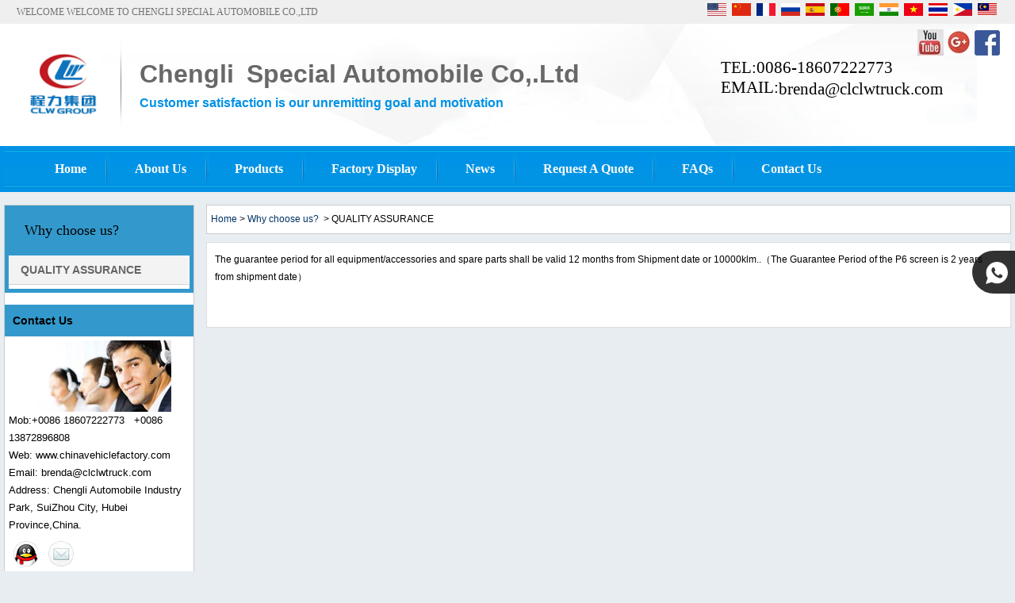

--- FILE ---
content_type: text/html; charset=utf-8
request_url: https://www.chinavehiclefactory.com/why-choose-us/QUALITY-ASSURANCE.html
body_size: 9367
content:
<!DOCTYPE html>
<html lang="en">

<head>
    <meta charset="utf-8">
    <!-- SEO BEGIN -->
    <title>trailer manufacturer in china,LED advertising vehicle suppliers china,china garbage truck supplier,tanker truck manufacturer china</title>
    <meta name="keywords" content="road sweeper truck supplier,wrecker truck,water trucks,fecal suction trucks,garbage trucks,sewage suction trucks,fuel tanks,high-altitude operation trucks,trucks with cranes,dump trucks,mobile LED truck" />
    <meta name="description" content="CLW Group_Chengli Special Automobile Co., Ltd.,China&#39;s largest truckmaker,such as water trucks,fecal suction trucks, garbage trucks,sewage suction trucks,fuel tanks,high-altitude operation trucks,mobile LED truck.and if you are interesting in our product,please feel free to contact me.we will try the best to satisfy you." />
    <link rel="canonical" href="https://www.chinavehiclefactory.com/why-choose-us/QUALITY-ASSURANCE.html">
    <link rel="alternate" hreflang="en" href="https://www.chinavehiclefactory.com/why-choose-us/QUALITY-ASSURANCE.html">
    <link rel="alternate" hreflang="zh-CN" href="https://www.chinavehiclefactory.com/cn/why-choose-us/QUALITY-ASSURANCE.html">
    <link rel="alternate" hreflang="fr" href="https://www.chinavehiclefactory.com/fr/why-choose-us/QUALITY-ASSURANCE.html">
    <link rel="alternate" hreflang="ru" href="https://www.chinavehiclefactory.com/ru/why-choose-us/QUALITY-ASSURANCE.html">
    <link rel="alternate" hreflang="es" href="https://www.chinavehiclefactory.com/es/why-choose-us/QUALITY-ASSURANCE.html">
    <link rel="alternate" hreflang="pt" href="https://www.chinavehiclefactory.com/pt/why-choose-us/QUALITY-ASSURANCE.html">
    <link rel="alternate" hreflang="ar" href="https://www.chinavehiclefactory.com/ae/why-choose-us/QUALITY-ASSURANCE.html">
    <link rel="alternate" hreflang="hi" href="https://www.chinavehiclefactory.com/in/why-choose-us/QUALITY-ASSURANCE.html">
    <link rel="alternate" hreflang="vi" href="https://www.chinavehiclefactory.com/vn/why-choose-us/QUALITY-ASSURANCE.html">
    <link rel="alternate" hreflang="th" href="https://www.chinavehiclefactory.com/th/why-choose-us/QUALITY-ASSURANCE.html">
    <link rel="alternate" hreflang="tl" href="https://www.chinavehiclefactory.com/ph/why-choose-us/QUALITY-ASSURANCE.html">
    <link rel="alternate" hreflang="ms" href="https://www.chinavehiclefactory.com/my/why-choose-us/QUALITY-ASSURANCE.html">
    <meta property="og:type" content="website" />
    <meta property="og:title" content="trailer manufacturer in china,LED advertising vehicle suppliers china,china garbage truck supplier,tanker truck manufacturer china" />
    <meta property="og:site_name" content="road sweeper truck supplier,wrecker truck,water trucks,fecal suction trucks,garbage trucks,sewage suction trucks,fuel tanks,high-altitude operation trucks,trucks with cranes,dump trucks,mobile LED truck" />
    <meta property="og:description" content="CLW Group_Chengli Special Automobile Co., Ltd.,China&#39;s largest truckmaker,such as water trucks,fecal suction trucks, garbage trucks,sewage suction trucks,fuel tanks,high-altitude operation trucks,mobile LED truck.and if you are interesting in our product,please feel free to contact me.we will try the best to satisfy you." />
    <meta property="og:url" content="https://www.chinavehiclefactory.com/why-choose-us/QUALITY-ASSURANCE.html" />
    <meta content="https://cdn.cloudbf.com/thumb/pad/500x500_xsize/files/141/img/2023/06/07/202306070951250190110.png.webp" property="og:image"/>
    <link href="/favicon.ico" rel="shortcut icon">
    <meta content="yjzw.net" name="author">
    <!-- SEO END -->
    <!--[if IE]>
    <meta http-equiv="X-UA-Compatible" content="IE=edge">
    <![endif]-->
    <meta content="width=device-width, initial-scale=1" name="viewport">

    <link rel="stylesheet" type="text/css" href="/themes/zzx/vehicle/static/css/xiugai.css" media="all">
    <link rel="stylesheet" href="/themes/zzx/vehicle/static/css/animate.min.css">
    <link rel="stylesheet" href="/themes/zzx/vehicle/static/css/boxflexa.css">
    <link rel="stylesheet" href="/themes/zzx/vehicle/static/fonts/iconfont.css">

    <!--  -->
    <link href="/themes/zzx/a_public/css/swiper-bundle.min.css" rel="stylesheet"/>
    <script src="/themes/zzx/a_public/js/jquery.min.js"></script>
    <script src="/themes/zzx/a_public/layer/layer.js"></script>
    <script src="/themes/zzx/a_public/js/MSClass.js"></script>
    <script src="/themes/zzx/a_public/js/swiper-bundle.min.js"></script>
    <script src="/themes/zzx/vehicle/static/js/superslide.js"></script>
    <script charset="utf-8" type="text/javascript" src="/themes/zzx/a_public/js/yunteam.js"></script>

    <!--[if lt IE 9]>
    <script src="/themes/zzx/a_public/js/html5shiv.min.js"></script>
    <script src="/themes/zzx/a_public/js/respond.min.js"></script>
    <![endif]-->
    <link rel="stylesheet" type="text/css" href="/themes/zzx/vehicle/static/css/yunteam.css" media="all">
    



    <link rel="stylesheet" href="/themes/zzx/a_public/css/editable_page.css"><script>
  (function(i,s,o,g,r,a,m){i['GoogleAnalyticsObject']=r;i[r]=i[r]||function(){
  (i[r].q=i[r].q||[]).push(arguments)},i[r].l=1*new Date();a=s.createElement(o),
  m=s.getElementsByTagName(o)[0];a.async=1;a.src=g;m.parentNode.insertBefore(a,m)
  })(window,document,'script','https://www.google-analytics.com/analytics.js','ga');

  ga('create', 'UA-77535453-1', 'auto');
  ga('send', 'pageview');

</script>
<meta name="google-site-verification" content="80C1M9F_Is37wcoIZHT6cT8RxzTwHb8u9DVM12GL8n0" /><link rel="stylesheet" href="/en/diystylecss/ssss.xcss">
<script type="application/ld+json">
{
  "@context": "http://schema.org",
  "@type": "Organization",
  "name": "ChengLi Special Automobile Co.,Ltd",
  "url": "https://www.chinavehiclefactory.com",
  "logo": "https://cdn.cloudbf.com/files/141/img/2023/06/07/202306070951250190110.png"
}
</script>    <meta name="viewport" content="width=device-width,user-scalable=yes,initial-scale=0.3,maximum-scale=0.3,shrink-to-fit=no">
    <style type="text/css">
        @media screen and (max-width: 1200px) {
            html,body {
                width: 1280px;
            }
        }
    </style>
</head>

<body class="">

<header>
    <div class="top">
        <div class="top_top">
            <div class="top_left">WELCOME WELCOME TO ChengLi Special Automobile Co.,Ltd</div>
            <div class="top_right">
                <p class="p1">
                                            <a href="https://www.chinavehiclefactory.com/why-choose-us/QUALITY-ASSURANCE.html" hreflang="English" title="English">
                            <img src="/themes/zzx/a_public/flags/4x3/us.svg" width="24px" height="16px" />
                        </a>
                                            <a href="https://www.chinavehiclefactory.com/cn/why-choose-us/QUALITY-ASSURANCE.html" hreflang="简体中文" title="简体中文">
                            <img src="/themes/zzx/a_public/flags/4x3/cn.svg" width="24px" height="16px" />
                        </a>
                                            <a href="https://www.chinavehiclefactory.com/fr/why-choose-us/QUALITY-ASSURANCE.html" hreflang="français" title="français">
                            <img src="/themes/zzx/a_public/flags/4x3/fr.svg" width="24px" height="16px" />
                        </a>
                                            <a href="https://www.chinavehiclefactory.com/ru/why-choose-us/QUALITY-ASSURANCE.html" hreflang="русский" title="русский">
                            <img src="/themes/zzx/a_public/flags/4x3/ru.svg" width="24px" height="16px" />
                        </a>
                                            <a href="https://www.chinavehiclefactory.com/es/why-choose-us/QUALITY-ASSURANCE.html" hreflang="Español" title="Español">
                            <img src="/themes/zzx/a_public/flags/4x3/es.svg" width="24px" height="16px" />
                        </a>
                                            <a href="https://www.chinavehiclefactory.com/pt/why-choose-us/QUALITY-ASSURANCE.html" hreflang="português" title="português">
                            <img src="/themes/zzx/a_public/flags/4x3/pt.svg" width="24px" height="16px" />
                        </a>
                                            <a href="https://www.chinavehiclefactory.com/ae/why-choose-us/QUALITY-ASSURANCE.html" hreflang="عربى" title="عربى">
                            <img src="/themes/zzx/a_public/flags/4x3/ar.svg" width="24px" height="16px" />
                        </a>
                                            <a href="https://www.chinavehiclefactory.com/in/why-choose-us/QUALITY-ASSURANCE.html" hreflang="हिंदी" title="हिंदी">
                            <img src="/themes/zzx/a_public/flags/4x3/in.svg" width="24px" height="16px" />
                        </a>
                                            <a href="https://www.chinavehiclefactory.com/vn/why-choose-us/QUALITY-ASSURANCE.html" hreflang="Tiếng Việt" title="Tiếng Việt">
                            <img src="/themes/zzx/a_public/flags/4x3/vn.svg" width="24px" height="16px" />
                        </a>
                                            <a href="https://www.chinavehiclefactory.com/th/why-choose-us/QUALITY-ASSURANCE.html" hreflang="ไทย" title="ไทย">
                            <img src="/themes/zzx/a_public/flags/4x3/th.svg" width="24px" height="16px" />
                        </a>
                                            <a href="https://www.chinavehiclefactory.com/ph/why-choose-us/QUALITY-ASSURANCE.html" hreflang="Filipino" title="Filipino">
                            <img src="/themes/zzx/a_public/flags/4x3/tl.svg" width="24px" height="16px" />
                        </a>
                                            <a href="https://www.chinavehiclefactory.com/my/why-choose-us/QUALITY-ASSURANCE.html" hreflang="Melayu" title="Melayu">
                            <img src="/themes/zzx/a_public/flags/4x3/my.svg" width="24px" height="16px" />
                        </a>
                                    </p>
            </div>
            <div class="clear"></div>
        </div>
    </div>

    <div class="header">
        <div class="head">
            <div class="logo">
                <a href="/" rel="home" title="ChengLi Special Automobile Co.,Ltd">
                    <img alt="ChengLi Special Automobile Co.,Ltd" alt="ChengLi Special Automobile Co.,Ltd" onload="CheckOnload(this,0,90);" src="https://cdn.cloudbf.com/files/141/img/2023/06/07/202306070951250190110.png" title="ChengLi Special Automobile Co.,Ltd">
                </a>
            </div>
            <div class="tip">
                <p style="font-size: 25px;color: #686868;font-weight: bold;"><span style="font-family: Arial;"><span style="font-size: 24pt;">Chengli&ensp;Special Automobile Co,.Ltd</span></span><br />
<span style="font-family: Arial;"><small style="color: rgb(0, 146, 229); font-size: 18px;"><span style="font-size: 12pt;">Customer satisfaction is our unremitting goal and motivation</span></small></span></p>            </div>
            <div class="ceright">
                <div class="phone">
                    <div style="text-align: right; padding-right: 10px;">&nbsp;
                                                <a target="_blank" href="" title="youtube">
                            <img src="https://cdn.cloudbf.com/thumb/format/mini_xsize/files/141/img/2023/06/07/202306071035370130244.jpg.webp" border="0" title="youtube">
                        </a>
                                                <a target="_blank" href="https://www.chinavehiclefactory.com" title="google">
                            <img src="https://cdn.cloudbf.com/thumb/format/mini_xsize/files/141/img/2023/06/07/202306071035090130018.jpg.webp" border="0" title="google">
                        </a>
                                                <a target="_blank" href="https://www.chinavehiclefactory.com" title="facebook">
                            <img src="https://cdn.cloudbf.com/thumb/format/mini_xsize/files/141/img/2023/06/07/202306071034540144523.png.webp" border="0" title="facebook">
                        </a>
                                                <br>
                    </div>
                    <span style="font-size: 16pt;"><font face="黑体">TEL:0086-18607222773</font></span>
                    <div>
                        <span style="font-size: 16pt;"><font face="黑体"><span>EMAIL:</span><a href="mailto:brenda@clclwtruck.com"><span style="color: rgb(0, 0, 0);">brenda@clclwtruck.com</span></a></font></span>
                    </div>
                </div>
            </div>
            <div class="clear"></div>
        </div>

        <div class="nav">
            <ul>
                                <li class=""><a href="/"  >Home</a></li>
                                                <li class=""><a href="/about-us.html"  >About Us</a></li>
                                                <li class="unfold productspic">
                    <a href="/products/backpack-laptop-bag-business-bag-sports-bag-docume.htm"  >Products </a>
                                        <div class="products ">
                                                <div class="live ">
                                                        <a href="/products/Tote-bags-Shopping-bags-Cotton-bags-Canvas-bags-No.htm"  title="China Wrecker Tow Truck manufacturer"  >Wrecker Tow Truck</a>
                                                    </div>
                                                <div class="live ">
                                                        <a href="/products/Tanker-oil-truck.htm"  title="China Tanker oil truck manufacturer"  >Tanker oil truck</a>
                                                    </div>
                                                <div class="live ">
                                                        <a href="/products/Cooler-Bags-Lunch-bags-Insulated-cooler-bag-Picnic.htm"  title="China Water tanker truck manufacturer"  >Water tanker truck</a>
                                                    </div>
                                                <div class="live ">
                                                        <a href="/products/conference-bags-laptop-bags-document-bags-shoulder.htm"  title="China Road sweeper truck manufacturer"  >Road sweeper truck</a>
                                                    </div>
                                                <div class="live ">
                                                        <a href="/products/LED-truck.htm"  title="China Mobile LED truck manufacturer"  >Mobile LED truck</a>
                                                    </div>
                                                <div class="live ">
                                                        <a href="/products/laptop-bags.htm"  title="China Garbage delivery truck manufacturer"  >Garbage delivery truck</a>
                                                    </div>
                                                <div class="live ">
                                                        <a href="/products/Fire-fighting-truck.htm"  title="China Fire fighting truck manufacturer"  >Fire fighting truck</a>
                                                    </div>
                                                <div class="live ">
                                                        <a href="/products/Sports-bags-Travel-bags-Gym-bags-Duffle-bags.htm"  title="China Truck mounted crane manufacturer"  >Truck mounted crane</a>
                                                    </div>
                                                <div class="live ">
                                                        <a href="/products/High-working-truck.htm"  title="China High working truck manufacturer"  >High working truck</a>
                                                    </div>
                                                <div class="live ">
                                                        <a href="/products/Refrigerator-delivery-truck.htm"  title="China Refrigerator delivery truck manufacturer"  >Refrigerator delivery truck</a>
                                                    </div>
                                                <div class="live ">
                                                        <a href="/products/Mobile-food-truck.htm"  title="China Mobile food truck manufacturer"  >Mobile food truck</a>
                                                    </div>
                                                <div class="live ">
                                                        <a href="/products/Promotional-bags-drawstring-backpack-Promotional-s.htm"  title="China Dump truck manufacturer"  >Dump truck</a>
                                                    </div>
                                                <div class="live ">
                                                        <a href="/products/fresh-milk-transporting-truck.htm"  title="China fresh milk transporting truck manufacturer"  >fresh milk transporting truck</a>
                                                    </div>
                                                <div class="live ">
                                                        <a href="/products/Backpack-Sports-backpack-Rucksack-Day-backpack-Tra.htm"  title="China Road Maintenance Truck manufacturer"  >Road Maintenance Truck</a>
                                                    </div>
                                                <div class="live ">
                                                        <a href="/products/cosmetic-bags-beauty-bag-vanity-bag-make-up-bag.htm"  title="China sewage vacuum truck /septic tank truck manufacturer"  >sewage vacuum truck /septic tank truck</a>
                                                    </div>
                                            </div>
                                    </li>
                                                <li class=""><a href="/factory.html"  >Factory  Display</a></li>
                                                <li class=""><a href="/news.htm"  >News</a></li>
                                                <li class=""><a href="/inquiry.html"  >Request A Quote</a></li>
                                                <li class=""><a href="/FAQs.html"  >FAQs</a></li>
                                                <li class=""><a href="/contact-us.html"  >Contact Us</a></li>
                                            </ul>
        </div>

    </div>

</header>
<div class="clear"></div>

<!---->


<!---->

<div id="container" class="w1100">


<div id="main">

    <div class="sider">
        <dl class="box menu website_left">
    <dt>Why choose us&#63;</dt>
    <div class="t05_con">
        <li class="active">
        <a href="/why-choose-us/QUALITY-ASSURANCE.html" title="China QUALITY ASSURANCE manufacturer" class="heading">QUALITY ASSURANCE</a>
            </li>
        </div>
</dl>

        <!--include left-->
        <script type="text/javascript">
    $('.category dd span').click(function(){
        if($(this).parent().hasClass('select')){
            $(this).parent().removeClass('select')
        }else{
            $(this).parent().toggleClass('open').siblings().removeClass('open');
        }
    })
</script>
<div class="h5"></div>


<div class=" wow fadeInUp website" ><dl class="box contactus">
    <dt>Contact Us</dt>
    <dd>
        <img src="https://cdn.cloudbf.com/thumb/format/mini_xsize/files/app/open/3/img/2023/06/09/202306091717370111117.jpg.webp" style="width:181px;display: block;margin:0 auto;">            Mob:+0086 18607222773   +0086 13872896808<br/>Web: www.chinavehiclefactory.com<br/>Email: brenda@clclwtruck.com<br/>Address: Chengli Automobile Industry Park, SuiZhou City, Hubei Province,China.                <div class="online">
                        <a href="http://wpa.qq.com/msgrd?v=3&amp;uin=2261557761&amp;site=qq&amp;menu=yes" target="_blank" class="qq" title="brenda"></a>
                        <a href="mailto:brenda@clclwtruck.com" target="_blank" class="Email" title="brenda"></a>
                        <div class="clear"></div>
        </div>
        <a href="/contact-us.html" class="btn">Contact Now</a>
    </dd>
</dl>
</div>
<div class="h5"></div>


<div class=" wow fadeInUp website" ><dl class="box product">
    <dt>New Products</dt>
    <dd id="marqueea580">
                <div class="item">
            <a href="/products/Karry-mini-food-truck-for-sale.html" class="pic" title="China Karry mini food truck,mobile food truck,ice cream food truck supplier manufacturer">
                <img src="https://cdn.cloudbf.com/thumb/format/mini_xsize/upfile/141/product_o/Karry-mini-food-truck,mobile-food-truck,ice-cream-food-truck-supplier.jpg.webp" alt="China Karry mini food truck,mobile food truck,ice cream food truck supplier manufacturer" />
            </a>
            <h2>
                <a href="/products/Karry-mini-food-truck-for-sale.html" title="China Karry mini food truck,mobile food truck,ice cream food truck supplier manufacturer">Karry mini food truck,mobile food truck,ice cream food truck supplier</a>
            </h2>
            <div class="clear"></div>
        </div>
                <div class="item">
            <a href="/products/Chery-food-truck-suppliers-china-ice-cream-truck-manufacturer-china-mini-coffee-truck-for-sale.html" class="pic" title="China Chery food truck suppliers china,ice cream truck manufacturer china, mini coffee truck for sale manufacturer">
                <img src="https://cdn.cloudbf.com/thumb/format/mini_xsize/upfile/141/product_o/Chery-food-truck-suppliers-china,ice-cream-truck-manufacturer-china,mini-coffee-truck-for-sale.jpg.webp" alt="China Chery food truck suppliers china,ice cream truck manufacturer china, mini coffee truck for sale manufacturer" />
            </a>
            <h2>
                <a href="/products/Chery-food-truck-suppliers-china-ice-cream-truck-manufacturer-china-mini-coffee-truck-for-sale.html" title="China Chery food truck suppliers china,ice cream truck manufacturer china, mini coffee truck for sale manufacturer">Chery food truck suppliers china,ice cream truck manufacturer china, mini coffee truck for sale</a>
            </h2>
            <div class="clear"></div>
        </div>
                <div class="item">
            <a href="/products/Dongfeng-food-truck-suppliers-fast-food-truck-ice-cream-food-truck-manufacturer-china.html" class="pic" title="China Dongfeng food truck suppliers,fast food truck,ice cream food truck manufacturer china manufacturer">
                <img src="https://cdn.cloudbf.com/thumb/format/mini_xsize/upfile/141/product_o/Dongfeng-food-truck-suppliers,fast-food-truck,ice-cream-food-truck-manufacturer-china_2.jpg.webp" alt="China Dongfeng food truck suppliers,fast food truck,ice cream food truck manufacturer china manufacturer" />
            </a>
            <h2>
                <a href="/products/Dongfeng-food-truck-suppliers-fast-food-truck-ice-cream-food-truck-manufacturer-china.html" title="China Dongfeng food truck suppliers,fast food truck,ice cream food truck manufacturer china manufacturer">Dongfeng food truck suppliers,fast food truck,ice cream food truck manufacturer china</a>
            </h2>
            <div class="clear"></div>
        </div>
                <div class="item">
            <a href="/products/IVECO-6x4-fuel-tanker-truck-capacity-5000-gallon.html" class="pic" title="China IVECO 6x4 fuel tanker truck capacity 5000 gallon manufacturer">
                <img src="https://cdn.cloudbf.com/thumb/format/mini_xsize/upfile/141/product_o/IVECO-6x4-fuel-tanker-truck-capacity-5000-gallon_6.jpg.webp" alt="China IVECO 6x4 fuel tanker truck capacity 5000 gallon manufacturer" />
            </a>
            <h2>
                <a href="/products/IVECO-6x4-fuel-tanker-truck-capacity-5000-gallon.html" title="China IVECO 6x4 fuel tanker truck capacity 5000 gallon manufacturer">IVECO 6x4 fuel tanker truck capacity 5000 gallon</a>
            </h2>
            <div class="clear"></div>
        </div>
                <div class="item">
            <a href="/products/Karry-mobile-food-truck-suppliers-china-ice-cream-food-truck-manufacturer-china-snack-truck.html" class="pic" title="China Karry mobile food truck suppliers in China,ice cream food truck manufacturer in China,snack truck manufacturer">
                <img src="https://cdn.cloudbf.com/thumb/format/mini_xsize/upfile/141/product_o/Karry-mobile-food-truck-suppliers-in-China,ice-cream-food-truck-manufacturer-in-China,snack-truck_2.jpg.webp" alt="China Karry mobile food truck suppliers in China,ice cream food truck manufacturer in China,snack truck manufacturer" />
            </a>
            <h2>
                <a href="/products/Karry-mobile-food-truck-suppliers-china-ice-cream-food-truck-manufacturer-china-snack-truck.html" title="China Karry mobile food truck suppliers in China,ice cream food truck manufacturer in China,snack truck manufacturer">Karry mobile food truck suppliers in China,ice cream food truck manufacturer in China,snack truck</a>
            </h2>
            <div class="clear"></div>
        </div>
                <div class="item">
            <a href="/products/factory-selling-china-10-12cbm-jac-vacuum-sewage-drainage-pump-truck-high-pressure-vacuum-suction-tr.html" class="pic" title="China factory selling china 10-12cbm  vacuum sewage drainage pump truck high pressure vacuum suction truck manufacturer">
                <img src="https://cdn.cloudbf.com/thumb/format/mini_xsize/upfile/141/product_o/factory-selling-china-10-12cbm-jac-vacuum-sewage-drainage-pump-truck-high-pressure-vacuum-suction-truck.jpg.webp" alt="China factory selling china 10-12cbm  vacuum sewage drainage pump truck high pressure vacuum suction truck manufacturer" />
            </a>
            <h2>
                <a href="/products/factory-selling-china-10-12cbm-jac-vacuum-sewage-drainage-pump-truck-high-pressure-vacuum-suction-tr.html" title="China factory selling china 10-12cbm  vacuum sewage drainage pump truck high pressure vacuum suction truck manufacturer">factory selling china 10-12cbm  vacuum sewage drainage pump truck high pressure vacuum suction truck</a>
            </h2>
            <div class="clear"></div>
        </div>
            </dd>
</dl>
<script type="text/javascript">
new Marquee("marqueea580", "top", 1, 220, 552, 50, 5000)
</script>
<div class="h5"></div>
</div>


<div class="wow fadeInUp website" ><dl class="box latest"><dt>News</dt>
    <dd id="marquee581">
                        <h4><a href="/news/Two-Units-Water-Tanker-Trucks-will-be-exported-to-Angola-on-1st-August-2016.html" title="Two Units Water Tanker Trucks will be exported to Angola on 1st August, 2016">Two Units Water Tanker Trucks will be exported to Angola on 1st August, 2016</a></h4>
            <div class="text">Two Units Water Tanker Trucks will be exported to Angola on 1st August, 2016 A good newsfrom CLW Group overseas sales department that CLW Group  just ...</div>
                        <h4><a href="/news/The-G20-various-countries-will-do-more-to-promote-global-economic-growth.html" title="The G20 various countries will do more to promote global economic growth">The G20 various countries will do more to promote global economic growth</a></h4>
            <div class="text">The G20 various countries will do more to promote global economic growth G20 finance leaders last Sunday reiterated theirdetermination to use all poli...</div>
                        <h4><a href="/news/The-bank-credit-card-loans-huge-increase-concern.html" title="The bank credit card loans huge increase concern">The bank credit card loans huge increase concern</a></h4>
            <div class="text">The bank credit card loans huge increase concern US banks have ramped up lending to consumersthrough credit cards and overdrafts at the fastestpace si...</div>
                        <h4><a href="/news/How-it-works-how-does-a-road-sweeper-work.html" title="How it works: how does a road sweeper work&#63;">How it works: how does a road sweeper work&#63;</a></h4>
            <div class="text">How it works: how does a road sweeper work?   No one knows when road sweepers have become more common in people's lives, and they are more efficient t...</div>
                        <h4><a href="/news/The-comedian-assumed-office-as-President-of-Guatemala.html" title="The comedian assumed office as President of Guatemala">The comedian assumed office as President of Guatemala</a></h4>
            <div class="text">The comedian assumed office as President of Guatemala A former television comedian with no political experience has been sworn in as Guatemala's presi...</div>
                        <h4><a href="/news/Dongfeng-Brand-Fire-Truck-Exported-to-Philippines.html" title="Dongfeng Brand Fire Truck Exported to Philippines">Dongfeng Brand Fire Truck Exported to Philippines</a></h4>
            <div class="text">Dongfeng Brand Fire Truck Exported to Philippines Last friday,we made the delivery of our Dongfeng firetruck to Shanghai Port for the loading. After t...</div>
                        <h4><a href="/news/Karry-Mobile-Food-Truck-with-Stainless-Steel-is-Being-Exported-to-Dubai-This-Morning.html" title="Karry Mobile Food Truck with Stainless Steel  is Being Exported to Dubai This Morning">Karry Mobile Food Truck with Stainless Steel  is Being Exported to Dubai This Morning</a></h4>
            <div class="text">Karry Mobile FoodTruck with Stainless Steel&nbsp;&nbsp;&nbsp;is Being Exported to Dubai This Morning We are from OceanAuto company,the food truck suppliers in China ...</div>
                        <h4><a href="/news/Food-truck-Vending-truck-food-Chengli-Special-Automobile-Co-Ltd.html" title="Food truck-Vending truck food--Chengli Special Automobile Co.,Ltd.">Food truck-Vending truck food--Chengli Special Automobile Co.,Ltd.</a></h4>
            <div class="text">Food truck/Vending truck/food ----Chengli Special Automobile Co., Ltd. The vending truck can be widely used in general merchandise sales,vegetables,fo...</div>
                        <h4><a href="/news/Russian-President-vladimir-putin-in-the-face-of-trouble.html" title="Russian President Vladimir Putin in the face of adversity">Russian President Vladimir Putin in the face of adversity</a></h4>
            <div class="text">Russian President Vladimir Putin in the face of adversity The United States is likely to be behind all this, "he said the Sports Committee Russian Sta...</div>
                        <h4><a href="/news/LPG-Your-best-friend-in-life.html" title="Tips: LPG --Your best friend in life">Tips: LPG --Your best friend in life</a></h4>
            <div class="text">Natural gas is one of the world's favoritefuels, but in itsusual piped form you can't use it just anywhere. You can't pipegas into a car to power the ...</div>
                </dd>
</dl>
<script type="text/javascript">
new Marquee("marquee581", "top", 1, 236, 352, 50, 5000)
</script>
</div>
<div class="h5"></div>


<div class="wow fadeInUp website" ><dl class="box cert">
    <dt>Certifications</dt>
    <dd>
        <div class="swiper-container add_Certifications6">
            <div class="swiper-wrapper">
                                <div class="swiper-slide">
                                        <a href="javascript:void(0);"><img src="https://cdn.cloudbf.com/thumb/format/mini_xsize/upfile/141/ad/2017093010123689221.jpg.webp" title="广告 4"></a>
                                    </div>
                                <div class="swiper-slide">
                                        <a href="javascript:void(0);"><img src="https://cdn.cloudbf.com/thumb/format/mini_xsize/upfile/141/ad/2022062518454606461.jpg.webp" title="对外贸易经营表"></a>
                                    </div>
                                <div class="swiper-slide">
                                        <a href="javascript:void(0);"><img src="https://cdn.cloudbf.com/thumb/format/mini_xsize/upfile/141/ad/2017093010124785281.jpg.webp" title="logo"></a>
                                    </div>
                                <div class="swiper-slide">
                                        <a href="javascript:void(0);"><img src="https://cdn.cloudbf.com/thumb/format/mini_xsize/upfile/141/ad/2017093010125701451.jpg.webp" title="cse"></a>
                                    </div>
                                            </div>
            <div class="swiper-button-next"></div>
            <div class="swiper-button-prev"></div>
        </div>
        <!---->
        <script>
            var swiper = new Swiper('.add_Certifications6', {
      spaceBetween: 30,
      centeredSlides: true,
      loop:true,
      autoplay: {
        delay: 4500,
        disableOnInteraction: false,
      },
      navigation: {
        nextEl: '.add_Certifications6 .swiper-button-next',
        prevEl: '.add_Certifications6 .swiper-button-prev',
      },
    });
  </script>
    </dd>
</dl>
</div>
<div class="h5"></div>


<script>
    
        window.Subscribe = function () {
            var email = $("#Email").val();
            var t  = /^(\w-*\.*)+@(\w-?)+(\.\w{2,})+$/;;
            if(!(t.test(email))){
                layer.msg('Please enter your email address!', {icon: 5,  anim: 6});
                return false;
            }
            if (email == 'E-mail Address' || email == ''){
                layer.msg('Please enter your email address!', {icon: 5,  anim: 6});
                return false;
            }else{
                layer.load();

                $.ajax({
                    url:"/emailsave.html",
                    dataType:"json",
                    async:true,
                    data:{email:email},
                    type:"POST",
                    success:function(res){
                        layer.closeAll('loading');
                        if (res.code !== 200){
                            layer.msg(res.msg, {icon: 5,  anim: 6});
                        }else{
                            layer.msg(res.msg, {icon:6,time:1000}, function(){
                                location.reload(); 
                            });
                        }
                    },fail:function(err){
                        layer.closeAll('loading');
                    }
                });
            }
        }


</script>
        <!--include left end-->
    </div>


    <div class="sBody wow fadeInUp">
        <div id="position">
                        <a href="/">Home</a>
                        &gt;
                        <a href="/why-choose-us.html">Why choose us&#63;</a>
                        &nbsp;>&nbsp;<span>QUALITY ASSURANCE</span>
        </div>
        <div class="box article">
            <h3 class="title">QUALITY ASSURANCE</h3>
            <div class="content">
                <p>The guarantee period for all equipment/accessories and spare parts
shall be valid 12 months from Shipment date or 10000klm..（The Guarantee Period of the P6 screen is 2
years from shipment date）</p>
<p> </p>            </div> 
        </div>
    </div>

    <div class="clear"></div>
</div>
</div>


<!---->
<div class="clear"></div>
<footer>
    <div class="foot">
        <div class="mingsss">
            <div class="wrap">
                <dl class="sskuang">
                    <div class="title">Customers’ satisfaction is our unremitting goal and motivation</div>

                    <form action="/apisearch.html" method="post" name="SearchForm" id="SearchForm">
                        <input type="hidden" name="cid" id="cid" value="0">
                        <input type="text" class="search_bg" name="keyword" id="keywords" value="" placeholder="Please enter the product name" defclass="Qtextbox">
                        <input type="submit" class="search_but" value="Search">
                                            </form>
                    <div style="text-align: right; padding-right: 10px;">&nbsp;
                                                <a target="_blank" href="" title="youtube">
                            <img src="https://cdn.cloudbf.com/thumb/format/mini_xsize/files/141/img/2023/06/07/202306071035370130244.jpg.webp" border="0" title="youtube">
                        </a>
                                                <a target="_blank" href="https://www.chinavehiclefactory.com" title="google">
                            <img src="https://cdn.cloudbf.com/thumb/format/mini_xsize/files/141/img/2023/06/07/202306071035090130018.jpg.webp" border="0" title="google">
                        </a>
                                                <a target="_blank" href="https://www.chinavehiclefactory.com" title="facebook">
                            <img src="https://cdn.cloudbf.com/thumb/format/mini_xsize/files/141/img/2023/06/07/202306071034540144523.png.webp" border="0" title="facebook">
                        </a>
                                                <br>
                    </div>
                </dl>
                <dl class="weigywm website" >                    <dt>About Us</dt>
                                        <dd>
                        <a href="/about-us/QUALIFICATIONS.html" title="QUALIFICATIONS">QUALIFICATIONS</a>
                    </dd>
                                        <dd>
                        <a href="/about-us/EXHIBITION-SHOW.html" title="EXHIBITION SHOW">EXHIBITION SHOW</a>
                    </dd>
                                        <dd>
                        <a href="/factory/factory.html" title="FACTORY DISPLAY">FACTORY DISPLAY</a>
                    </dd>
                                    </dl>
                <dl class="cpflsd website" >                    <dt><a href="/products.htm">Products Categories</a></dt>
                                        <dd>
                        <a href="/products/Backpack-Sports-backpack-Rucksack-Day-backpack-Tra.htm" title="Road Maintenance Truck">Road Maintenance Truck</a>
                    </dd>
                                        <dd>
                        <a href="/products/laptop-bags.htm" title="Garbage delivery truck">Garbage delivery truck</a>
                    </dd>
                                        <dd>
                        <a href="/products/conference-bags-laptop-bags-document-bags-shoulder.htm" title="Road sweeper truck">Road sweeper truck</a>
                    </dd>
                                        <dd>
                        <a href="/products/Cooler-Bags-Lunch-bags-Insulated-cooler-bag-Picnic.htm" title="Water tanker truck">Water tanker truck</a>
                    </dd>
                                    </dl>
                <dl class="lxwm">
                    <dt>Contact us</dt>
                    <dd>
                        <p style="font-weight: bold;font-size: 14px;margin-bottom: 21px;"><img src="https://cdn.cloudbf.com/files/app/open/3/img/2023/06/07/20170928175732912_TUsSLo.png" style="vertical-align: middle; float: left; border-width: 0px; border-style: solid;" /> <span style="vertical-align: middle;margin-left: 10px;display: inline-block;width: 370px;line-height: 22px;">TEL: 0086-13872896808</span></p>

<p style="font-weight: bold;font-size: 14px;margin-bottom: 21px;"><span style="vertical-align: middle;margin-left: 10px;display: inline-block;width: 370px;line-height: 22px;">&ensp;&ensp;&ensp;&ensp;&ensp;&ensp;&ensp;&ensp;&ensp;0086-18607222773</span></p>

<p style="font-weight: bold;font-size: 14px;margin-bottom: 21px;"><img src="https://cdn.cloudbf.com/files/app/open/3/img/2023/06/07/20170928175804907_HXyXAh.png" style="vertical-align: middle; margin-left: 2px; float: left; margin-top: 3px; border-width: 0px; border-style: solid;" /> <span style="vertical-align: middle;margin-left: 13px;display: inline-block;line-height: 22px;width: 370px;">E-mail: <a href="mailto:brenda@clclwtruck.com"><span style="color: rgb(255, 255, 255);">brenda@clclwtruck.com</span></a></span></p>

<p style="font-weight: bold;font-size: 14px;margin-bottom: 22px;"><img src="https://cdn.cloudbf.com/files/app/open/3/img/2023/06/07/20170928175813614_uCKu8i.png" style="vertical-align: middle; margin-left: 2px; float: left; border-width: 0px; border-style: solid;" /> <span style="vertical-align: middle;margin-left: 13px;display: inline-block;width: 370px;line-height: 22px;">WEB: www.chinavehiclefactory.com</span></p>

<p style="font-weight: bold;font-size: 14px;margin-bottom: 16px;"><img src="https://cdn.cloudbf.com/files/app/open/3/img/2023/06/07/20170928175822812_QgaJ8q.png" style="margin-left: 5px; float: left; border-width: 0px; border-style: solid;" /> <span style="vertical-align: middle;margin-left: 16px;display: inline-block;width: 370px;line-height: 22px;">ADD: ChengLi&ensp;Automobile&ensp;Industry&ensp;park, SuiZhou City, HuBei Province,China</span></p>                    </dd>
                </dl>
            </div>
        </div>
    </div>
    <!--    <style>-->
<!--        .footerlinksss:hover{-->
<!--            color:#666666 !important;-->
<!--            text-decoration: underline !important;-->
<!--        }-->
<!--    </style>-->
<!--    <div class="wow fadeInUp flinksss" style="display: flex;align-items: center;flex-wrap: wrap;padding: 20px 0 0;color:#fff;clear: both;justify-content: center;">-->
<!--        <span style="font-size: 16px;">Links :</span>-->
<!--        -->
<!--        <a href="" class="footerlinksss" target="_blank" rel="nofollow" title="youtube" style="margin: 0 10px;font-size: 16px;color:#666666;">-->
<!--            -->
<!--            <img src="https://cdn.cloudbf.com/thumb/format/mini_xsize/files/141/img/2023/06/07/202306071035370130244.jpg.webp" alt="youtube" style="max-width: 100px;max-height: 44px;object-fit: contain;">-->
<!--            -->
<!--        </a>-->
<!--        -->
<!--        <a href="https://www.chinavehiclefactory.com" class="footerlinksss" target="_blank" rel="nofollow" title="facebook" style="margin: 0 10px;font-size: 16px;color:#666666;">-->
<!--            -->
<!--            <img src="https://cdn.cloudbf.com/thumb/format/mini_xsize/files/141/img/2023/06/07/202306071034540144523.png.webp" alt="facebook" style="max-width: 100px;max-height: 44px;object-fit: contain;">-->
<!--            -->
<!--        </a>-->
<!--        -->
<!--        <a href="https://www.chinavehiclefactory.com" class="footerlinksss" target="_blank" rel="nofollow" title="google" style="margin: 0 10px;font-size: 16px;color:#666666;">-->
<!--            -->
<!--            <img src="https://cdn.cloudbf.com/thumb/format/mini_xsize/files/141/img/2023/06/07/202306071035090130018.jpg.webp" alt="google" style="max-width: 100px;max-height: 44px;object-fit: contain;">-->
<!--            -->
<!--        </a>-->
<!--        -->
<!--    </div>-->
    
    <div class="copyright">
        <div class="wrap">Copright＠2017 https://www.chinavehiclefactory.com All Rights Rese <a href="https://www.chinavehiclefactory.com/sitemap.xml" style="color: #fff;vertical-align: initial;" title="sitemap">sitemap</a></div>
<!--        | 0086-18607222773 | <a href="mailto:brenda@clclwtruck.com">brenda@clclwtruck.com</a>-->
    </div>

</footer>

<!---->
<a href="/index.html" title="Back Home" rel="nofollow" id="homeSet"></a>
<a href="#" title="Back Top" rel="nofollow" id="toTop" target="_self" onclick="toTop();return false"></a>
<script type="text/javascript">
    toTopHide();
</script>
<div id="VideoDiv"></div>
<script src="/themes/zzx/a_public/js/FloatDiv.js" type="text/javascript" charset="utf-8"></script>
<script type="text/javascript">
    var FloatDiv = new FloatDivClass("VideoDiv");
    FloatDiv.opacity = 30;
    FloatDiv.DiffusionSpeed = 150;
    FloatDiv.ShowType = 3;
</script>
<script type="text/javascript">
    window.Subscribea = function () {
        var email = $("#FEmail").val();
        var t  = /^(\w-*\.*)+@(\w-?)+(\.\w{2,})+$/;
        if(!(t.test(email))){
            layer.msg('Please enter your email address!', {icon: 5,  anim: 6});
            return false;
        }
        if (email == 'E-mail Address' || email == ''){
            layer.msg('Please enter your email address!', {icon: 5,  anim: 6});
            return false;
        }else{
            layer.load();

            $.ajax({
                url:"/emailsave.html",
                dataType:"json",
                async:true,
                data:{email:email},
                type:"POST",
                success:function(res){
                    layer.closeAll('loading');
                    if (res.code !== 200){
                        layer.msg(res.msg, {icon: 5,  anim: 6});
                    }else{
                        layer.msg(res.msg, {icon:6,time:1000}, function(){
                            location.reload();
                        });
                    }
                },fail:function(err){
                    layer.closeAll('loading');
                }
            });
            return false;
        }
    }

</script>
<script type="text/javascript">
    $("#Inquiryb").click(function(){
        var emailb = $("#Youremailb").val();
        var contactsb = $("#Yourcargonameb").val();
        var messageb = $("#YourMessageb").val();
        var phoneb = $("#YourcargoPhoneb").val();
        // var companyb = $("#YoureCompanyb").val();
        // var Subjectb = $("#YourSubjectb").val();
                var verifyb = $("#footer_verifyb").val();
        
            if (contactsb == '') {
                layer.msg('Please enter your name', { icon: 5, anim: 6 });
                return false;
            }

            var t = /^[A-Za-z0-9]+([-_.][A-Za-z\d]+)*@([A-Za-z\d]+[-.])+[A-Za-z\d]{2,5}$/;

            if (!(t.test(emailb))) {
                layer.msg('Please enter your e-mail address!', {icon: 5, anim: 6});
                return false;
            }

            // if (phoneb == '') {
            //     layer.msg('Enter your contact number', { icon: 5, anim: 6 });
            //     return false;
            // }
            //
            // if (messageb == '') {
            //     layer.msg('Please enter your messages!', { icon: 5, anim: 6 });
            //     return false;
            // }

                        if (verifyb == '') {
                layer.msg('Please enter verify code', { icon: 5, anim: 6 });
                return false;
            }
                            if (contactsb == '') {
                    layer.msg('Please enter first name and last name!', { icon: 5, anim: 6 });
                    return false;
                } else {
                    layer.load();

                    $.ajax({
                        url: "/messagesave.html",
                        dataType: "json",
                        async: true,
                        data: { email: emailb, realname: contactsb, phone: phoneb,contact_type:2,content: messageb, verify: verifyb  },
                        type: "POST",
                            success: function(res) {
                            layer.closeAll('loading');
                            if (res.code !== 200) {
                                layer.msg(res.msg, { icon: 5, anim: 6 });
                            } else {
                                layer.msg(res.msg, { icon: 6, time: 1000 }, function() {
                                    location.reload(); 
                                });
                            }
                        },fail:function(err){
                            layer.closeAll('loading');
                        }
                    });
                    return false;
                }
                return false;
            })
</script>
<script type="text/javascript">
						var online = `[{"id":830,"site_id":141,"nickname":"Brenda","summary":"","account":"+8618607222773","type":6,"remarks":"","qrcode":"","key_id":1,"delete_time":0,"sort":0,"add_time":1767066778,"update_time":1769526402,"status":1,"translation":0,"language_id":22,"x_pic":"\/static\/image\/default.png","active":0,"href":"\/\/api.whatsapp.com\/send?phone=+8618607222773&text=Hello"}]`;
						var online_type = `3`;
						var online_title = `online service`;
						var webchat_ps = `0`;
						var webchat_style = `0`;
						var webchat_pstime = `3`; 
						var webchat_msg_1 = `Welcome. If you need 
anything, please contact me`; 
						var webchat_msg_2 = `Contact later`;
						var webchat_msg_3 = `Inquire now`;
					</script>
					<script src="/themes/zzx/a_plugins/online.js"></script><script type="text/javascript"></script> <script defer src="https://analytics.vip.yilumao.com/script.js" data-website-id="87a40c56-f747-11ee-ba43-3abf40a110b2"></script></body>

</html>

--- FILE ---
content_type: text/plain
request_url: https://www.google-analytics.com/j/collect?v=1&_v=j102&a=2055657404&t=pageview&_s=1&dl=https%3A%2F%2Fwww.chinavehiclefactory.com%2Fwhy-choose-us%2FQUALITY-ASSURANCE.html&ul=en-us%40posix&dt=trailer%20manufacturer%20in%20china%2CLED%20advertising%20vehicle%20suppliers%20china%2Cchina%20garbage%20truck%20supplier%2Ctanker%20truck%20manufacturer%20china&sr=1280x720&vp=1280x720&_u=IEBAAEABAAAAACAAI~&jid=881717268&gjid=1199783187&cid=1856627256.1769528610&tid=UA-77535453-1&_gid=1247538915.1769528610&_r=1&_slc=1&z=1550982531
body_size: -454
content:
2,cG-BF5KYPDS6X